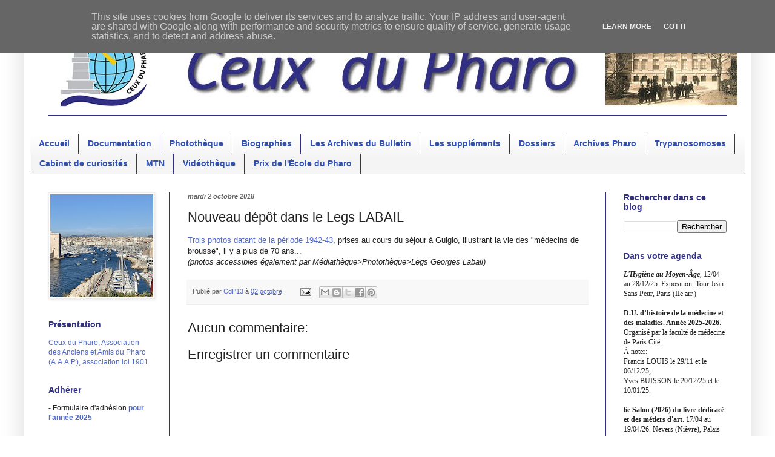

--- FILE ---
content_type: text/html; charset=UTF-8
request_url: http://www.ceuxdupharo.fr/2018/10/nouveau-depot-dans-le-legs-labail.html
body_size: 13920
content:
<!DOCTYPE html>
<html class='v2' dir='ltr' lang='fr'>
<head>
<link href='https://www.blogger.com/static/v1/widgets/4128112664-css_bundle_v2.css' rel='stylesheet' type='text/css'/>
<meta content='width=1100' name='viewport'/>
<meta content='text/html; charset=UTF-8' http-equiv='Content-Type'/>
<meta content='blogger' name='generator'/>
<link href='http://www.ceuxdupharo.fr/favicon.ico' rel='icon' type='image/x-icon'/>
<link href='http://www.ceuxdupharo.fr/2018/10/nouveau-depot-dans-le-legs-labail.html' rel='canonical'/>
<link rel="alternate" type="application/atom+xml" title="Ceux du Pharo - Atom" href="http://www.ceuxdupharo.fr/feeds/posts/default" />
<link rel="alternate" type="application/rss+xml" title="Ceux du Pharo - RSS" href="http://www.ceuxdupharo.fr/feeds/posts/default?alt=rss" />
<link rel="service.post" type="application/atom+xml" title="Ceux du Pharo - Atom" href="https://www.blogger.com/feeds/920924000929815012/posts/default" />

<link rel="alternate" type="application/atom+xml" title="Ceux du Pharo - Atom" href="http://www.ceuxdupharo.fr/feeds/2421259253280528340/comments/default" />
<!--Can't find substitution for tag [blog.ieCssRetrofitLinks]-->
<meta content='http://www.ceuxdupharo.fr/2018/10/nouveau-depot-dans-le-legs-labail.html' property='og:url'/>
<meta content='Nouveau dépôt dans le Legs LABAIL' property='og:title'/>
<meta content='Trois photos datant de la période 1942-43 , prises au cours du séjour à Guiglo, illustrant la vie des &quot;médecins de brousse&quot;, il y a plus de ...' property='og:description'/>
<title>Ceux du Pharo: Nouveau dépôt dans le Legs LABAIL</title>
<style type='text/css'>@font-face{font-family:'Montserrat';font-style:normal;font-weight:400;font-display:swap;src:url(//fonts.gstatic.com/s/montserrat/v31/JTUHjIg1_i6t8kCHKm4532VJOt5-QNFgpCtr6Hw5aX8.ttf)format('truetype');}</style>
<style id='page-skin-1' type='text/css'><!--
/*
-----------------------------------------------
Blogger Template Style
Name:     Simple
Designer: Blogger
URL:      www.blogger.com
----------------------------------------------- */
/* Content
----------------------------------------------- */
body {
font: normal normal 12px Verdana, Geneva, sans-serif;
color: #222222;
background: #ffffff none repeat scroll top left;
padding: 0 40px 40px 40px;
}
html body .region-inner {
min-width: 0;
max-width: 100%;
width: auto;
}
h2 {
font-size: 22px;
}
a:link {
text-decoration:none;
color: #5069c9;
}
a:visited {
text-decoration:none;
color: #b49431;
}
a:hover {
text-decoration:underline;
color: #31b495;
}
.body-fauxcolumn-outer .fauxcolumn-inner {
background: transparent none repeat scroll top left;
_background-image: none;
}
.body-fauxcolumn-outer .cap-top {
position: absolute;
z-index: 1;
height: 400px;
width: 100%;
}
.body-fauxcolumn-outer .cap-top .cap-left {
width: 100%;
background: transparent none repeat-x scroll top left;
_background-image: none;
}
.content-outer {
-moz-box-shadow: 0 0 40px rgba(0, 0, 0, .15);
-webkit-box-shadow: 0 0 5px rgba(0, 0, 0, .15);
-goog-ms-box-shadow: 0 0 10px #333333;
box-shadow: 0 0 40px rgba(0, 0, 0, .15);
margin-bottom: 1px;
}
.content-inner {
padding: 10px 10px;
}
.content-inner {
background-color: #ffffff;
}
/* Header
----------------------------------------------- */
.header-outer {
background: rgba(0, 0, 0, 0) none repeat-x scroll 0 -400px;
_background-image: none;
}
.Header h1 {
font: normal normal 70px Montserrat;
color: #3150b4;
text-shadow: -1px -1px 1px rgba(0, 0, 0, .2);
}
.Header h1 a {
color: #3150b4;
}
.Header .description {
font-size: 140%;
color: #727272;
}
.header-inner .Header .titlewrapper {
padding: 22px 30px;
}
.header-inner .Header .descriptionwrapper {
padding: 0 30px;
}
/* Tabs
----------------------------------------------- */
.tabs-inner .section:first-child {
border-top: 1px solid #312f83;
}
.tabs-inner .section:first-child ul {
margin-top: -1px;
border-top: 1px solid #312f83;
border-left: 0 solid #312f83;
border-right: 0 solid #312f83;
}
.tabs-inner .widget ul {
background: #f4f4f4 url(https://resources.blogblog.com/blogblog/data/1kt/simple/gradients_light.png) repeat-x scroll 0 -800px;
_background-image: none;
border-bottom: 1px solid #312f83;
margin-top: 0;
margin-left: -30px;
margin-right: -30px;
}
.tabs-inner .widget li a {
display: inline-block;
padding: .6em 1em;
font: normal bold 14px Arial, Tahoma, Helvetica, FreeSans, sans-serif;
color: #3150b4;
border-left: 1px solid #ffffff;
border-right: 1px solid #312f83;
}
.tabs-inner .widget li:first-child a {
border-left: none;
}
.tabs-inner .widget li.selected a, .tabs-inner .widget li a:hover {
color: #b49431;
background-color: #ededed;
text-decoration: none;
}
/* Columns
----------------------------------------------- */
.main-outer {
border-top: 0 solid #312f83;
}
.fauxcolumn-left-outer .fauxcolumn-inner {
border-right: 1px solid #312f83;
}
.fauxcolumn-right-outer .fauxcolumn-inner {
border-left: 1px solid #312f83;
}
/* Headings
----------------------------------------------- */
div.widget > h2,
div.widget h2.title {
margin: 0 0 1em 0;
font: normal bold 14px Arial, Tahoma, Helvetica, FreeSans, sans-serif;
color: #312f83;
}
/* Widgets
----------------------------------------------- */
.widget .zippy {
color: #969696;
text-shadow: 2px 2px 1px rgba(0, 0, 0, .1);
}
.widget .popular-posts ul {
list-style: none;
}
/* Posts
----------------------------------------------- */
h2.date-header {
font: italic bold 11px Arial, Tahoma, Helvetica, FreeSans, sans-serif;
}
.date-header span {
background-color: rgba(0, 0, 0, 0);
color: #606060;
padding: inherit;
letter-spacing: inherit;
margin: inherit;
}
.main-inner {
padding-top: 30px;
padding-bottom: 30px;
}
.main-inner .column-center-inner {
padding: 0 15px;
}
.main-inner .column-center-inner .section {
margin: 0 15px;
}
.post {
margin: 0 0 25px 0;
}
h3.post-title, .comments h4 {
font: normal normal 22px Arial, Tahoma, Helvetica, FreeSans, sans-serif;
margin: .75em 0 0;
}
.post-body {
font-size: 110%;
line-height: 1.4;
position: relative;
}
.post-body img, .post-body .tr-caption-container, .Profile img, .Image img,
.BlogList .item-thumbnail img {
padding: 2px;
background: #ffffff;
border: 1px solid #ededed;
-moz-box-shadow: 1px 1px 5px rgba(0, 0, 0, .1);
-webkit-box-shadow: 1px 1px 5px rgba(0, 0, 0, .1);
box-shadow: 1px 1px 5px rgba(0, 0, 0, .1);
}
.post-body img, .post-body .tr-caption-container {
padding: 5px;
}
.post-body .tr-caption-container {
color: #000000;
}
.post-body .tr-caption-container img {
padding: 0;
background: transparent;
border: none;
-moz-box-shadow: 0 0 0 rgba(0, 0, 0, .1);
-webkit-box-shadow: 0 0 0 rgba(0, 0, 0, .1);
box-shadow: 0 0 0 rgba(0, 0, 0, .1);
}
.post-header {
margin: 0 0 1.5em;
line-height: 1.6;
font-size: 90%;
}
.post-footer {
margin: 20px -2px 0;
padding: 5px 10px;
color: #606060;
background-color: #f8f8f8;
border-bottom: 1px solid #ededed;
line-height: 1.6;
font-size: 90%;
}
#comments .comment-author {
padding-top: 1.5em;
border-top: 1px solid #312f83;
background-position: 0 1.5em;
}
#comments .comment-author:first-child {
padding-top: 0;
border-top: none;
}
.avatar-image-container {
margin: .2em 0 0;
}
#comments .avatar-image-container img {
border: 1px solid #ededed;
}
/* Comments
----------------------------------------------- */
.comments .comments-content .icon.blog-author {
background-repeat: no-repeat;
background-image: url([data-uri]);
}
.comments .comments-content .loadmore a {
border-top: 1px solid #969696;
border-bottom: 1px solid #969696;
}
.comments .comment-thread.inline-thread {
background-color: #f8f8f8;
}
.comments .continue {
border-top: 2px solid #969696;
}
/* Accents
---------------------------------------------- */
.section-columns td.columns-cell {
border-left: 1px solid #312f83;
}
.blog-pager {
background: transparent none no-repeat scroll top center;
}
.blog-pager-older-link, .home-link,
.blog-pager-newer-link {
background-color: #ffffff;
padding: 5px;
}
.footer-outer {
border-top: 0 dashed #bbbbbb;
}
/* Mobile
----------------------------------------------- */
body.mobile  {
background-size: auto;
}
.mobile .body-fauxcolumn-outer {
background: transparent none repeat scroll top left;
}
.mobile .body-fauxcolumn-outer .cap-top {
background-size: 100% auto;
}
.mobile .content-outer {
-webkit-box-shadow: 0 0 3px rgba(0, 0, 0, .15);
box-shadow: 0 0 3px rgba(0, 0, 0, .15);
}
.mobile .tabs-inner .widget ul {
margin-left: 0;
margin-right: 0;
}
.mobile .post {
margin: 0;
}
.mobile .main-inner .column-center-inner .section {
margin: 0;
}
.mobile .date-header span {
padding: 0.1em 10px;
margin: 0 -10px;
}
.mobile h3.post-title {
margin: 0;
}
.mobile .blog-pager {
background: transparent none no-repeat scroll top center;
}
.mobile .footer-outer {
border-top: none;
}
.mobile .main-inner, .mobile .footer-inner {
background-color: #ffffff;
}
.mobile-index-contents {
color: #222222;
}
.mobile-link-button {
background-color: #5069c9;
}
.mobile-link-button a:link, .mobile-link-button a:visited {
color: #ffffff;
}
.mobile .tabs-inner .section:first-child {
border-top: none;
}
.mobile .tabs-inner .PageList .widget-content {
background-color: #ededed;
color: #b49431;
border-top: 1px solid #312f83;
border-bottom: 1px solid #312f83;
}
.mobile .tabs-inner .PageList .widget-content .pagelist-arrow {
border-left: 1px solid #312f83;
}

--></style>
<style id='template-skin-1' type='text/css'><!--
body {
min-width: 1200px;
}
.content-outer, .content-fauxcolumn-outer, .region-inner {
min-width: 1200px;
max-width: 1200px;
_width: 1200px;
}
.main-inner .columns {
padding-left: 230px;
padding-right: 230px;
}
.main-inner .fauxcolumn-center-outer {
left: 230px;
right: 230px;
/* IE6 does not respect left and right together */
_width: expression(this.parentNode.offsetWidth -
parseInt("230px") -
parseInt("230px") + 'px');
}
.main-inner .fauxcolumn-left-outer {
width: 230px;
}
.main-inner .fauxcolumn-right-outer {
width: 230px;
}
.main-inner .column-left-outer {
width: 230px;
right: 100%;
margin-left: -230px;
}
.main-inner .column-right-outer {
width: 230px;
margin-right: -230px;
}
#layout {
min-width: 0;
}
#layout .content-outer {
min-width: 0;
width: 800px;
}
#layout .region-inner {
min-width: 0;
width: auto;
}
body#layout div.add_widget {
padding: 8px;
}
body#layout div.add_widget a {
margin-left: 32px;
}
--></style>
<link href='https://www.blogger.com/dyn-css/authorization.css?targetBlogID=920924000929815012&amp;zx=d0c73200-19d0-4f77-9d29-302a0ab2f480' media='none' onload='if(media!=&#39;all&#39;)media=&#39;all&#39;' rel='stylesheet'/><noscript><link href='https://www.blogger.com/dyn-css/authorization.css?targetBlogID=920924000929815012&amp;zx=d0c73200-19d0-4f77-9d29-302a0ab2f480' rel='stylesheet'/></noscript>
<meta name='google-adsense-platform-account' content='ca-host-pub-1556223355139109'/>
<meta name='google-adsense-platform-domain' content='blogspot.com'/>

<script type="text/javascript" language="javascript">
  // Supply ads personalization default for EEA readers
  // See https://www.blogger.com/go/adspersonalization
  adsbygoogle = window.adsbygoogle || [];
  if (typeof adsbygoogle.requestNonPersonalizedAds === 'undefined') {
    adsbygoogle.requestNonPersonalizedAds = 1;
  }
</script>


<link rel="stylesheet" href="https://fonts.googleapis.com/css2?display=swap&family=Calibri"></head>
<body class='loading variant-pale'>
<div class='navbar section' id='navbar' name='Navbar'><div class='widget Navbar' data-version='1' id='Navbar1'><script type="text/javascript">
    function setAttributeOnload(object, attribute, val) {
      if(window.addEventListener) {
        window.addEventListener('load',
          function(){ object[attribute] = val; }, false);
      } else {
        window.attachEvent('onload', function(){ object[attribute] = val; });
      }
    }
  </script>
<div id="navbar-iframe-container"></div>
<script type="text/javascript" src="https://apis.google.com/js/platform.js"></script>
<script type="text/javascript">
      gapi.load("gapi.iframes:gapi.iframes.style.bubble", function() {
        if (gapi.iframes && gapi.iframes.getContext) {
          gapi.iframes.getContext().openChild({
              url: 'https://www.blogger.com/navbar/920924000929815012?po\x3d2421259253280528340\x26origin\x3dhttp://www.ceuxdupharo.fr',
              where: document.getElementById("navbar-iframe-container"),
              id: "navbar-iframe"
          });
        }
      });
    </script><script type="text/javascript">
(function() {
var script = document.createElement('script');
script.type = 'text/javascript';
script.src = '//pagead2.googlesyndication.com/pagead/js/google_top_exp.js';
var head = document.getElementsByTagName('head')[0];
if (head) {
head.appendChild(script);
}})();
</script>
</div></div>
<div class='body-fauxcolumns'>
<div class='fauxcolumn-outer body-fauxcolumn-outer'>
<div class='cap-top'>
<div class='cap-left'></div>
<div class='cap-right'></div>
</div>
<div class='fauxborder-left'>
<div class='fauxborder-right'></div>
<div class='fauxcolumn-inner'>
</div>
</div>
<div class='cap-bottom'>
<div class='cap-left'></div>
<div class='cap-right'></div>
</div>
</div>
</div>
<div class='content'>
<div class='content-fauxcolumns'>
<div class='fauxcolumn-outer content-fauxcolumn-outer'>
<div class='cap-top'>
<div class='cap-left'></div>
<div class='cap-right'></div>
</div>
<div class='fauxborder-left'>
<div class='fauxborder-right'></div>
<div class='fauxcolumn-inner'>
</div>
</div>
<div class='cap-bottom'>
<div class='cap-left'></div>
<div class='cap-right'></div>
</div>
</div>
</div>
<div class='content-outer'>
<div class='content-cap-top cap-top'>
<div class='cap-left'></div>
<div class='cap-right'></div>
</div>
<div class='fauxborder-left content-fauxborder-left'>
<div class='fauxborder-right content-fauxborder-right'></div>
<div class='content-inner'>
<header>
<div class='header-outer'>
<div class='header-cap-top cap-top'>
<div class='cap-left'></div>
<div class='cap-right'></div>
</div>
<div class='fauxborder-left header-fauxborder-left'>
<div class='fauxborder-right header-fauxborder-right'></div>
<div class='region-inner header-inner'>
<div class='header section' id='header' name='En-tête'><div class='widget Header' data-version='1' id='Header1'>
<div id='header-inner'>
<a href='http://www.ceuxdupharo.fr/' style='display: block'>
<img alt='Ceux du Pharo' height='150px; ' id='Header1_headerimg' src='https://blogger.googleusercontent.com/img/b/R29vZ2xl/AVvXsEjZIh4tFXSBAVGNj73fAZME0SDjDP0J8r1sQldOXu6jw-7A5Mj-UrlUzv7d5t6CNGpBPnyLwVF-wSUZv_NKuDEMxRsUrXEnm5ssvNBsg6SXzlEe0VOUn-Qb1dgYLhe0-jpSZIL9Sp97HPU/s1600/barre4.jpg' style='display: block' width='1200px; '/>
</a>
</div>
</div></div>
</div>
</div>
<div class='header-cap-bottom cap-bottom'>
<div class='cap-left'></div>
<div class='cap-right'></div>
</div>
</div>
</header>
<div class='tabs-outer'>
<div class='tabs-cap-top cap-top'>
<div class='cap-left'></div>
<div class='cap-right'></div>
</div>
<div class='fauxborder-left tabs-fauxborder-left'>
<div class='fauxborder-right tabs-fauxborder-right'></div>
<div class='region-inner tabs-inner'>
<div class='tabs no-items section' id='crosscol' name='Toutes les colonnes'></div>
<div class='tabs section' id='crosscol-overflow' name='Cross-Column 2'><div class='widget PageList' data-version='1' id='PageList1'>
<h2>Pages</h2>
<div class='widget-content'>
<ul>
<li>
<a href='http://www.ceuxdupharo.fr/'>Accueil</a>
</li>
<li>
<a href='http://www.ceuxdupharo.fr/2000/10/fonds-documentaire.html'>Documentation</a>
</li>
<li>
<a href='http://www.ceuxdupharo.fr/1999/03/la-banque-de-photos-de-cdp.html'>Photothèque</a>
</li>
<li>
<a href='http://www.ceuxdupharo.fr/2000/05/devoirs-de-memoire-quatre-siecles.html'>Biographies</a>
</li>
<li>
<a href='http://www.ceuxdupharo.fr/p/les-archives-du-bulletin.html'>Les Archives du Bulletin</a>
</li>
<li>
<a href='http://aaap13.fr/asso/documentation/sup/SupVertical.pdf'>Les suppléments</a>
</li>
<li>
<a href='http://www.ceuxdupharo.fr/2000/06/les-dossiers.html'>Dossiers</a>
</li>
<li>
<a href='http://www.ceuxdupharo.fr/1980/10/archives-du-service-de-documentation-du.html'>Archives Pharo</a>
</li>
<li>
<a href='http://aaap13.fr/asso/trypano/trypanoP1.pdf'>Trypanosomoses</a>
</li>
<li>
<a href='http://www.ceuxdupharo.fr/2000/11/le-cabinet-de-curiosites-de-ceux-du.html'>Cabinet de curiosités</a>
</li>
<li>
<a href='http://www.ceuxdupharo.fr/2000/03/site-du-reseau-francophone-sur-les.html'>MTN</a>
</li>
<li>
<a href='http://www.ceuxdupharo.fr/2000/05/videos-ecole-du-pharo-institut-de.html'>Vidéothèque</a>
</li>
<li>
<a href='http://www.ceuxdupharo.fr/2000/03/le-prix-de-lecole-du-pharo.html'>Prix de l'École du Pharo</a>
</li>
</ul>
<div class='clear'></div>
</div>
</div></div>
</div>
</div>
<div class='tabs-cap-bottom cap-bottom'>
<div class='cap-left'></div>
<div class='cap-right'></div>
</div>
</div>
<div class='main-outer'>
<div class='main-cap-top cap-top'>
<div class='cap-left'></div>
<div class='cap-right'></div>
</div>
<div class='fauxborder-left main-fauxborder-left'>
<div class='fauxborder-right main-fauxborder-right'></div>
<div class='region-inner main-inner'>
<div class='columns fauxcolumns'>
<div class='fauxcolumn-outer fauxcolumn-center-outer'>
<div class='cap-top'>
<div class='cap-left'></div>
<div class='cap-right'></div>
</div>
<div class='fauxborder-left'>
<div class='fauxborder-right'></div>
<div class='fauxcolumn-inner'>
</div>
</div>
<div class='cap-bottom'>
<div class='cap-left'></div>
<div class='cap-right'></div>
</div>
</div>
<div class='fauxcolumn-outer fauxcolumn-left-outer'>
<div class='cap-top'>
<div class='cap-left'></div>
<div class='cap-right'></div>
</div>
<div class='fauxborder-left'>
<div class='fauxborder-right'></div>
<div class='fauxcolumn-inner'>
</div>
</div>
<div class='cap-bottom'>
<div class='cap-left'></div>
<div class='cap-right'></div>
</div>
</div>
<div class='fauxcolumn-outer fauxcolumn-right-outer'>
<div class='cap-top'>
<div class='cap-left'></div>
<div class='cap-right'></div>
</div>
<div class='fauxborder-left'>
<div class='fauxborder-right'></div>
<div class='fauxcolumn-inner'>
</div>
</div>
<div class='cap-bottom'>
<div class='cap-left'></div>
<div class='cap-right'></div>
</div>
</div>
<!-- corrects IE6 width calculation -->
<div class='columns-inner'>
<div class='column-center-outer'>
<div class='column-center-inner'>
<div class='main section' id='main' name='Principal'><div class='widget Blog' data-version='1' id='Blog1'>
<div class='blog-posts hfeed'>

          <div class="date-outer">
        
<h2 class='date-header'><span>mardi 2 octobre 2018</span></h2>

          <div class="date-posts">
        
<div class='post-outer'>
<div class='post hentry uncustomized-post-template' itemprop='blogPost' itemscope='itemscope' itemtype='http://schema.org/BlogPosting'>
<meta content='920924000929815012' itemprop='blogId'/>
<meta content='2421259253280528340' itemprop='postId'/>
<a name='2421259253280528340'></a>
<h3 class='post-title entry-title' itemprop='name'>
Nouveau dépôt dans le Legs LABAIL
</h3>
<div class='post-header'>
<div class='post-header-line-1'></div>
</div>
<div class='post-body entry-content' id='post-body-2421259253280528340' itemprop='description articleBody'>
<a href="http://www.ceuxdupharo.fr/1998/10/legs-georges-labail-guiglo-1942-43.html" target="_blank">Trois photos datant de la période 1942-43</a>, prises au cours du séjour à Guiglo, illustrant la vie des "médecins de brousse", il y a plus de 70 ans...<br />
<i>(photos accessibles également par Médiathèque&gt;Photothèque&gt;Legs Georges Labail)</i>
<div style='clear: both;'></div>
</div>
<div class='post-footer'>
<div class='post-footer-line post-footer-line-1'>
<span class='post-author vcard'>
Publié par
<span class='fn' itemprop='author' itemscope='itemscope' itemtype='http://schema.org/Person'>
<meta content='https://www.blogger.com/profile/02952032143268633879' itemprop='url'/>
<a class='g-profile' href='https://www.blogger.com/profile/02952032143268633879' rel='author' title='author profile'>
<span itemprop='name'>CdP13</span>
</a>
</span>
</span>
<span class='post-timestamp'>
à
<meta content='http://www.ceuxdupharo.fr/2018/10/nouveau-depot-dans-le-legs-labail.html' itemprop='url'/>
<a class='timestamp-link' href='http://www.ceuxdupharo.fr/2018/10/nouveau-depot-dans-le-legs-labail.html' rel='bookmark' title='permanent link'><abbr class='published' itemprop='datePublished' title='2018-10-02T18:29:00+02:00'>02 octobre</abbr></a>
</span>
<span class='post-comment-link'>
</span>
<span class='post-icons'>
<span class='item-action'>
<a href='https://www.blogger.com/email-post/920924000929815012/2421259253280528340' title='Envoyer l&#39;article par e-mail'>
<img alt='' class='icon-action' height='13' src='https://resources.blogblog.com/img/icon18_email.gif' width='18'/>
</a>
</span>
<span class='item-control blog-admin pid-179174981'>
<a href='https://www.blogger.com/post-edit.g?blogID=920924000929815012&postID=2421259253280528340&from=pencil' title='Modifier l&#39;article'>
<img alt='' class='icon-action' height='18' src='https://resources.blogblog.com/img/icon18_edit_allbkg.gif' width='18'/>
</a>
</span>
</span>
<div class='post-share-buttons goog-inline-block'>
<a class='goog-inline-block share-button sb-email' href='https://www.blogger.com/share-post.g?blogID=920924000929815012&postID=2421259253280528340&target=email' target='_blank' title='Envoyer par e-mail'><span class='share-button-link-text'>Envoyer par e-mail</span></a><a class='goog-inline-block share-button sb-blog' href='https://www.blogger.com/share-post.g?blogID=920924000929815012&postID=2421259253280528340&target=blog' onclick='window.open(this.href, "_blank", "height=270,width=475"); return false;' target='_blank' title='BlogThis!'><span class='share-button-link-text'>BlogThis!</span></a><a class='goog-inline-block share-button sb-twitter' href='https://www.blogger.com/share-post.g?blogID=920924000929815012&postID=2421259253280528340&target=twitter' target='_blank' title='Partager sur X'><span class='share-button-link-text'>Partager sur X</span></a><a class='goog-inline-block share-button sb-facebook' href='https://www.blogger.com/share-post.g?blogID=920924000929815012&postID=2421259253280528340&target=facebook' onclick='window.open(this.href, "_blank", "height=430,width=640"); return false;' target='_blank' title='Partager sur Facebook'><span class='share-button-link-text'>Partager sur Facebook</span></a><a class='goog-inline-block share-button sb-pinterest' href='https://www.blogger.com/share-post.g?blogID=920924000929815012&postID=2421259253280528340&target=pinterest' target='_blank' title='Partager sur Pinterest'><span class='share-button-link-text'>Partager sur Pinterest</span></a>
</div>
</div>
<div class='post-footer-line post-footer-line-2'>
<span class='post-labels'>
</span>
</div>
<div class='post-footer-line post-footer-line-3'>
<span class='post-location'>
</span>
</div>
</div>
</div>
<div class='comments' id='comments'>
<a name='comments'></a>
<h4>Aucun commentaire:</h4>
<div id='Blog1_comments-block-wrapper'>
<dl class='avatar-comment-indent' id='comments-block'>
</dl>
</div>
<p class='comment-footer'>
<div class='comment-form'>
<a name='comment-form'></a>
<h4 id='comment-post-message'>Enregistrer un commentaire</h4>
<p>
</p>
<a href='https://www.blogger.com/comment/frame/920924000929815012?po=2421259253280528340&hl=fr&saa=85391&origin=http://www.ceuxdupharo.fr' id='comment-editor-src'></a>
<iframe allowtransparency='true' class='blogger-iframe-colorize blogger-comment-from-post' frameborder='0' height='410px' id='comment-editor' name='comment-editor' src='' width='100%'></iframe>
<script src='https://www.blogger.com/static/v1/jsbin/1345082660-comment_from_post_iframe.js' type='text/javascript'></script>
<script type='text/javascript'>
      BLOG_CMT_createIframe('https://www.blogger.com/rpc_relay.html');
    </script>
</div>
</p>
</div>
</div>

        </div></div>
      
</div>
<div class='blog-pager' id='blog-pager'>
<span id='blog-pager-newer-link'>
<a class='blog-pager-newer-link' href='http://www.ceuxdupharo.fr/2018/10/encore-un-depot-dans-le-legs-labail.html' id='Blog1_blog-pager-newer-link' title='Article plus récent'>Article plus récent</a>
</span>
<span id='blog-pager-older-link'>
<a class='blog-pager-older-link' href='http://www.ceuxdupharo.fr/2018/09/mises-en-ligne-du-samedi-29-septembre.html' id='Blog1_blog-pager-older-link' title='Article plus ancien'>Article plus ancien</a>
</span>
<a class='home-link' href='http://www.ceuxdupharo.fr/'>Accueil</a>
</div>
<div class='clear'></div>
<div class='post-feeds'>
<div class='feed-links'>
Inscription à :
<a class='feed-link' href='http://www.ceuxdupharo.fr/feeds/2421259253280528340/comments/default' target='_blank' type='application/atom+xml'>Publier les commentaires (Atom)</a>
</div>
</div>
</div></div>
</div>
</div>
<div class='column-left-outer'>
<div class='column-left-inner'>
<aside>
<div class='sidebar section' id='sidebar-left-1'><div class='widget Image' data-version='1' id='Image1'>
<div class='widget-content'>
<img alt='' height='170' id='Image1_img' src='https://blogger.googleusercontent.com/img/a/AVvXsEiXYxJ1gxzCw3s95RxKPeud5WExVcCAY0gJuMuL95s79qCZ_Y_rua5LwYy0u4wRhBzLUYjfJ36bj8ha02aGymbsrJUFV6lWwhrGTafxbyCh1WlcjWszuW9xCx1GtnJk8srvXHFZXC_uVrUIwrRTOJvtl41LmNDtPd-pzPzCt7PQKDIyRB0rlvctWvRy=s170' width='170'/>
<br/>
</div>
<div class='clear'></div>
</div><div class='widget Text' data-version='1' id='Text1'>
<h2 class='title'>Présentation</h2>
<div class='widget-content'>
<div><p class="MsoNormal"><a href="http://cdpharo.blogspot.com/2017/03/president-francis-j_14.html">Ceux du Pharo, Association des Anciens et Amis du Pharo (A.A.A.P.), association loi 1901</a></p></div>
</div>
<div class='clear'></div>
</div><div class='widget Text' data-version='1' id='Text11'>
<h2 class='title'>Adhérer</h2>
<div class='widget-content'>
- Formulaire d'adhésion <a href="http://aaap13.fr/asso/pdf/adherer2025sr.pdf"><b>pour l'année 2025</b></a>
</div>
<div class='clear'></div>
</div><div class='widget Text' data-version='1' id='Text7'>
<h2 class='title'>Renouveler sa cotisation</h2>
<div class='widget-content'>
- Renouvellement de cotisation <a href="http://aaap13.fr/asso/pdf/renouveler2025.pdf"><b>pour l'année 2025</b></a>
</div>
<div class='clear'></div>
</div><div class='widget Text' data-version='1' id='Text2'>
<h2 class='title'>Qui sommes-nous?</h2>
<div class='widget-content'>
<a href="http://cdpharo.blogspot.com/1999/03/le-14-juin-2013-une-ceremonie-scellait.html">Historique</a><div><a href="http://cdpharo.blogspot.com/1999/03/statuts.html">Structure et statuts</a></div><div><a href="http://cdpharo.blogspot.com/1999/03/composition-du-bureau.html">Composition du Bureau</a></div><div><a href="http://cdpharo.blogspot.com/2015/10/comptes-rendus.html">Comptes-rendus des assemblées générales</a></div><div><a href="http://www.ceuxdupharo.fr/2000/10/liste-des-membres-de-ceux-du-pharo.html">Liste des membres</a></div>
</div>
<div class='clear'></div>
</div><div class='widget ContactForm' data-version='1' id='ContactForm1'>
<h2 class='title'>Formulaire de contact</h2>
<div class='contact-form-widget'>
<div class='form'>
<form name='contact-form'>
<p></p>
Nom
<br/>
<input class='contact-form-name' id='ContactForm1_contact-form-name' name='name' size='30' type='text' value=''/>
<p></p>
E-mail
<span style='font-weight: bolder;'>*</span>
<br/>
<input class='contact-form-email' id='ContactForm1_contact-form-email' name='email' size='30' type='text' value=''/>
<p></p>
Message
<span style='font-weight: bolder;'>*</span>
<br/>
<textarea class='contact-form-email-message' cols='25' id='ContactForm1_contact-form-email-message' name='email-message' rows='5'></textarea>
<p></p>
<input class='contact-form-button contact-form-button-submit' id='ContactForm1_contact-form-submit' type='button' value='Envoyer'/>
<p></p>
<div style='text-align: center; max-width: 222px; width: 100%'>
<p class='contact-form-error-message' id='ContactForm1_contact-form-error-message'></p>
<p class='contact-form-success-message' id='ContactForm1_contact-form-success-message'></p>
</div>
</form>
</div>
</div>
<div class='clear'></div>
</div><div class='widget Text' data-version='1' id='Text3'>
<h2 class='title'>Nos réalisations</h2>
<div class='widget-content'>
<a href="http://www.ceuxdupharo.fr/2000/04/plaques-commemoratives-eugene-jamot.html" style="font-weight: normal;">Plaques commémoratives</a><div style="font-weight: normal;"><a href="http://cdpharo.blogspot.com/2017/04/les-congres.html">Congrès</a></div><div style="font-weight: normal;"><a href="http://www.ceuxdupharo.fr/2000/11/nos-membres-sengagent.html">Nos membres s'engagent</a></div><div style="font-weight: normal;"><a href="http://www.ceuxdupharo.fr/2017/11/livres-publies-par-les-membres-de-ceux.html">Nos membres publient</a></div><div><a href="http://www.ceuxdupharo.fr/2000/03/le-prix-de-lecole-du-pharo.html"><span =""  style="color:#cc33cc;"><b>Prix de l'École du Pharo</b></span></a></div>
</div>
<div class='clear'></div>
</div><div class='widget Text' data-version='1' id='Text5'>
<h2 class='title'>Formation et enseignement</h2>
<div class='widget-content'>
<a href="http://cdpharo.blogspot.com/2014/06/blog-post.html">Cours trypanosomiase</a><div><a href="http://www.ceuxdupharo.fr/2000/09/lutte-anti-vectorielle.html">Lutte anti vectorielle</a></div><div><a href="http://www.ceuxdupharo.fr/2000/07/histoire-de-la-medecine.html">Histoire de la médecine</a></div><div><a href="http://www.ceuxdupharo.fr/2000/09/maladies-epidemiques.html">Maladies épidémiques</a></div><div>voir aussi </div><div><a href="http://www.ceuxdupharo.fr/1980/10/archives-du-service-de-documentation-du.html">Archives IMTSSA (Pharo)</a></div>
</div>
<div class='clear'></div>
</div><div class='widget Text' data-version='1' id='Text6'>
<h2 class='title'>Médiathèque</h2>
<div class='widget-content'>
<a href="http://www.ceuxdupharo.fr/2000/11/le-cabinet-de-curiosites-de-ceux-du.html">Cabinet de curiosités</a><br /><a href="http://cdpharo.blogspot.com/1999/03/la-banque-de-photos-de-cdp.html">Photothèque</a><br /><a href="http://www.ceuxdupharo.fr/2000/05/videos-ecole-du-pharo-institut-de.html">Vidéothèque</a><br /><br /><a href="http://www.ceuxdupharo.fr/1980/10/archives-du-service-de-documentation-du.html">Archives IMTSSA (Pharo)</a><br /><a href="http://www.ceuxdupharo.fr/2000/06/bibliotheque.html" style="font-size: 100%;">Bibliothèque</a><br /><a href="http://www.ceuxdupharo.fr/2000/10/fonds-documentaire.html">Documentation</a><br /><a href="http://www.ceuxdupharo.fr/2000/05/devoirs-de-memoire-quatre-siecles.html">Biographies</a> <br /><br /><br /><a href="http://http//www.ceuxdupharo.fr/2000/05/devoirs-de-memoire-quatre-siecles.html"></a><br /><br /><u></u><span =""  style="color:#000120;"></span><br /><br /><br />
</div>
<div class='clear'></div>
</div></div>
</aside>
</div>
</div>
<div class='column-right-outer'>
<div class='column-right-inner'>
<aside>
<div class='sidebar section' id='sidebar-right-1'><div class='widget BlogSearch' data-version='1' id='BlogSearch2'>
<h2 class='title'>Rechercher dans ce blog</h2>
<div class='widget-content'>
<div id='BlogSearch2_form'>
<form action='http://www.ceuxdupharo.fr/search' class='gsc-search-box' target='_top'>
<table cellpadding='0' cellspacing='0' class='gsc-search-box'>
<tbody>
<tr>
<td class='gsc-input'>
<input autocomplete='off' class='gsc-input' name='q' size='10' title='search' type='text' value=''/>
</td>
<td class='gsc-search-button'>
<input class='gsc-search-button' title='search' type='submit' value='Rechercher'/>
</td>
</tr>
</tbody>
</table>
</form>
</div>
</div>
<div class='clear'></div>
</div><div class='widget Text' data-version='1' id='Text4'>
<h2 class='title'>Dans votre agenda</h2>
<div class='widget-content'>
<div style="text-align: left;"><span style="font-family: verdana;"><span><div><b><i>L'Hygiène au Moyen-Âge</i></b>, 12/04 au 28/12/25. Exposition. Tour Jean Sans Peur, Paris (IIe arr.)</div></span></span></div><div style="text-align: left;"><span style="font-family: verdana;"><span><br /></span></span></div><div style="text-align: left;"><span style="font-family: verdana;"><span><b>D.U. d&#8217;histoire de la médecine et des maladies. Année 2025-2026</b>. Organisé par la faculté de médecine de Paris Cité.&nbsp;</span></span></div><div style="text-align: left;"><span style="font-family: verdana;"><span>À noter:&nbsp;</span></span></div><div style="text-align: left;"><span style="font-family: verdana;"><span>Francis LOUIS le 29/11 et le 06/12/25;&nbsp;</span></span></div><div style="text-align: left;"><span style="font-family: verdana;"><span>Yves BUISSON le 20/12/25 et le 10/01/25.</span></span></div><div style="text-align: left;"><span style="font-family: verdana;"><span><br /></span></span></div><div style="text-align: left;"><b><span style="font-family: verdana;"><span>6e Salon (</span></span><span style="font-family: verdana;">2026)&nbsp;</span></b><span style="font-family: verdana;"><b>du livre dédicacé et des métiers d'art</b>. 17/04 au 19/04/26. Nevers (Nièvre), Palais ducal. Contact: 06 81 68 31 18</span></div>
</div>
<div class='clear'></div>
</div><div class='widget BlogArchive' data-version='1' id='BlogArchive1'>
<h2>Archives du blog</h2>
<div class='widget-content'>
<div id='ArchiveList'>
<div id='BlogArchive1_ArchiveList'>
<select id='BlogArchive1_ArchiveMenu'>
<option value=''>Archives du blog</option>
<option value='http://www.ceuxdupharo.fr/2025/11/'>novembre 2025 (3)</option>
<option value='http://www.ceuxdupharo.fr/2025/09/'>septembre 2025 (3)</option>
<option value='http://www.ceuxdupharo.fr/2025/08/'>août 2025 (1)</option>
<option value='http://www.ceuxdupharo.fr/2025/07/'>juillet 2025 (1)</option>
<option value='http://www.ceuxdupharo.fr/2025/06/'>juin 2025 (3)</option>
<option value='http://www.ceuxdupharo.fr/2025/05/'>mai 2025 (2)</option>
<option value='http://www.ceuxdupharo.fr/2025/04/'>avril 2025 (2)</option>
<option value='http://www.ceuxdupharo.fr/2025/03/'>mars 2025 (3)</option>
<option value='http://www.ceuxdupharo.fr/2025/02/'>février 2025 (2)</option>
<option value='http://www.ceuxdupharo.fr/2025/01/'>janvier 2025 (1)</option>
<option value='http://www.ceuxdupharo.fr/2024/12/'>décembre 2024 (1)</option>
<option value='http://www.ceuxdupharo.fr/2024/11/'>novembre 2024 (1)</option>
<option value='http://www.ceuxdupharo.fr/2024/10/'>octobre 2024 (2)</option>
<option value='http://www.ceuxdupharo.fr/2024/09/'>septembre 2024 (4)</option>
<option value='http://www.ceuxdupharo.fr/2024/08/'>août 2024 (1)</option>
<option value='http://www.ceuxdupharo.fr/2024/06/'>juin 2024 (2)</option>
<option value='http://www.ceuxdupharo.fr/2024/05/'>mai 2024 (5)</option>
<option value='http://www.ceuxdupharo.fr/2024/04/'>avril 2024 (1)</option>
<option value='http://www.ceuxdupharo.fr/2024/03/'>mars 2024 (3)</option>
<option value='http://www.ceuxdupharo.fr/2024/02/'>février 2024 (1)</option>
<option value='http://www.ceuxdupharo.fr/2024/01/'>janvier 2024 (2)</option>
<option value='http://www.ceuxdupharo.fr/2023/12/'>décembre 2023 (4)</option>
<option value='http://www.ceuxdupharo.fr/2023/11/'>novembre 2023 (2)</option>
<option value='http://www.ceuxdupharo.fr/2023/10/'>octobre 2023 (6)</option>
<option value='http://www.ceuxdupharo.fr/2023/09/'>septembre 2023 (4)</option>
<option value='http://www.ceuxdupharo.fr/2023/08/'>août 2023 (5)</option>
<option value='http://www.ceuxdupharo.fr/2023/07/'>juillet 2023 (4)</option>
<option value='http://www.ceuxdupharo.fr/2023/06/'>juin 2023 (12)</option>
<option value='http://www.ceuxdupharo.fr/2023/05/'>mai 2023 (9)</option>
<option value='http://www.ceuxdupharo.fr/2023/04/'>avril 2023 (11)</option>
<option value='http://www.ceuxdupharo.fr/2023/03/'>mars 2023 (9)</option>
<option value='http://www.ceuxdupharo.fr/2023/02/'>février 2023 (11)</option>
<option value='http://www.ceuxdupharo.fr/2023/01/'>janvier 2023 (13)</option>
<option value='http://www.ceuxdupharo.fr/2022/12/'>décembre 2022 (14)</option>
<option value='http://www.ceuxdupharo.fr/2022/11/'>novembre 2022 (9)</option>
<option value='http://www.ceuxdupharo.fr/2022/10/'>octobre 2022 (16)</option>
<option value='http://www.ceuxdupharo.fr/2022/09/'>septembre 2022 (18)</option>
<option value='http://www.ceuxdupharo.fr/2022/08/'>août 2022 (11)</option>
<option value='http://www.ceuxdupharo.fr/2022/07/'>juillet 2022 (10)</option>
<option value='http://www.ceuxdupharo.fr/2022/06/'>juin 2022 (14)</option>
<option value='http://www.ceuxdupharo.fr/2022/05/'>mai 2022 (12)</option>
<option value='http://www.ceuxdupharo.fr/2022/04/'>avril 2022 (15)</option>
<option value='http://www.ceuxdupharo.fr/2022/03/'>mars 2022 (11)</option>
<option value='http://www.ceuxdupharo.fr/2022/02/'>février 2022 (6)</option>
<option value='http://www.ceuxdupharo.fr/2022/01/'>janvier 2022 (8)</option>
<option value='http://www.ceuxdupharo.fr/2021/12/'>décembre 2021 (11)</option>
<option value='http://www.ceuxdupharo.fr/2021/11/'>novembre 2021 (4)</option>
<option value='http://www.ceuxdupharo.fr/2021/10/'>octobre 2021 (8)</option>
<option value='http://www.ceuxdupharo.fr/2021/09/'>septembre 2021 (10)</option>
<option value='http://www.ceuxdupharo.fr/2021/08/'>août 2021 (8)</option>
<option value='http://www.ceuxdupharo.fr/2021/07/'>juillet 2021 (5)</option>
<option value='http://www.ceuxdupharo.fr/2021/06/'>juin 2021 (7)</option>
<option value='http://www.ceuxdupharo.fr/2021/05/'>mai 2021 (11)</option>
<option value='http://www.ceuxdupharo.fr/2021/04/'>avril 2021 (13)</option>
<option value='http://www.ceuxdupharo.fr/2021/03/'>mars 2021 (10)</option>
<option value='http://www.ceuxdupharo.fr/2021/02/'>février 2021 (7)</option>
<option value='http://www.ceuxdupharo.fr/2021/01/'>janvier 2021 (17)</option>
<option value='http://www.ceuxdupharo.fr/2020/12/'>décembre 2020 (18)</option>
<option value='http://www.ceuxdupharo.fr/2020/11/'>novembre 2020 (13)</option>
<option value='http://www.ceuxdupharo.fr/2020/10/'>octobre 2020 (10)</option>
<option value='http://www.ceuxdupharo.fr/2020/09/'>septembre 2020 (13)</option>
<option value='http://www.ceuxdupharo.fr/2020/08/'>août 2020 (8)</option>
<option value='http://www.ceuxdupharo.fr/2020/07/'>juillet 2020 (14)</option>
<option value='http://www.ceuxdupharo.fr/2020/06/'>juin 2020 (18)</option>
<option value='http://www.ceuxdupharo.fr/2020/05/'>mai 2020 (14)</option>
<option value='http://www.ceuxdupharo.fr/2020/04/'>avril 2020 (19)</option>
<option value='http://www.ceuxdupharo.fr/2020/03/'>mars 2020 (9)</option>
<option value='http://www.ceuxdupharo.fr/2020/02/'>février 2020 (9)</option>
<option value='http://www.ceuxdupharo.fr/2020/01/'>janvier 2020 (11)</option>
<option value='http://www.ceuxdupharo.fr/2019/12/'>décembre 2019 (15)</option>
<option value='http://www.ceuxdupharo.fr/2019/11/'>novembre 2019 (15)</option>
<option value='http://www.ceuxdupharo.fr/2019/10/'>octobre 2019 (15)</option>
<option value='http://www.ceuxdupharo.fr/2019/09/'>septembre 2019 (11)</option>
<option value='http://www.ceuxdupharo.fr/2019/08/'>août 2019 (10)</option>
<option value='http://www.ceuxdupharo.fr/2019/07/'>juillet 2019 (12)</option>
<option value='http://www.ceuxdupharo.fr/2019/06/'>juin 2019 (6)</option>
<option value='http://www.ceuxdupharo.fr/2019/05/'>mai 2019 (8)</option>
<option value='http://www.ceuxdupharo.fr/2019/04/'>avril 2019 (4)</option>
<option value='http://www.ceuxdupharo.fr/2019/03/'>mars 2019 (10)</option>
<option value='http://www.ceuxdupharo.fr/2019/02/'>février 2019 (8)</option>
<option value='http://www.ceuxdupharo.fr/2019/01/'>janvier 2019 (9)</option>
<option value='http://www.ceuxdupharo.fr/2018/12/'>décembre 2018 (11)</option>
<option value='http://www.ceuxdupharo.fr/2018/11/'>novembre 2018 (12)</option>
<option value='http://www.ceuxdupharo.fr/2018/10/'>octobre 2018 (14)</option>
<option value='http://www.ceuxdupharo.fr/2018/09/'>septembre 2018 (13)</option>
<option value='http://www.ceuxdupharo.fr/2018/08/'>août 2018 (6)</option>
<option value='http://www.ceuxdupharo.fr/2018/07/'>juillet 2018 (1)</option>
<option value='http://www.ceuxdupharo.fr/2018/06/'>juin 2018 (13)</option>
<option value='http://www.ceuxdupharo.fr/2018/05/'>mai 2018 (9)</option>
<option value='http://www.ceuxdupharo.fr/2018/04/'>avril 2018 (12)</option>
<option value='http://www.ceuxdupharo.fr/2018/03/'>mars 2018 (15)</option>
<option value='http://www.ceuxdupharo.fr/2018/02/'>février 2018 (7)</option>
<option value='http://www.ceuxdupharo.fr/2018/01/'>janvier 2018 (6)</option>
<option value='http://www.ceuxdupharo.fr/2017/12/'>décembre 2017 (4)</option>
<option value='http://www.ceuxdupharo.fr/2017/11/'>novembre 2017 (6)</option>
<option value='http://www.ceuxdupharo.fr/2017/10/'>octobre 2017 (7)</option>
<option value='http://www.ceuxdupharo.fr/2017/09/'>septembre 2017 (11)</option>
<option value='http://www.ceuxdupharo.fr/2017/08/'>août 2017 (1)</option>
<option value='http://www.ceuxdupharo.fr/2017/07/'>juillet 2017 (3)</option>
<option value='http://www.ceuxdupharo.fr/2017/06/'>juin 2017 (2)</option>
<option value='http://www.ceuxdupharo.fr/2017/05/'>mai 2017 (4)</option>
<option value='http://www.ceuxdupharo.fr/2017/04/'>avril 2017 (4)</option>
<option value='http://www.ceuxdupharo.fr/2017/03/'>mars 2017 (2)</option>
<option value='http://www.ceuxdupharo.fr/2016/06/'>juin 2016 (1)</option>
<option value='http://www.ceuxdupharo.fr/2015/10/'>octobre 2015 (1)</option>
<option value='http://www.ceuxdupharo.fr/2002/08/'>août 2002 (1)</option>
<option value='http://www.ceuxdupharo.fr/2002/05/'>mai 2002 (2)</option>
<option value='http://www.ceuxdupharo.fr/2002/03/'>mars 2002 (3)</option>
<option value='http://www.ceuxdupharo.fr/2002/02/'>février 2002 (1)</option>
<option value='http://www.ceuxdupharo.fr/2002/01/'>janvier 2002 (1)</option>
<option value='http://www.ceuxdupharo.fr/2001/12/'>décembre 2001 (2)</option>
<option value='http://www.ceuxdupharo.fr/2001/10/'>octobre 2001 (2)</option>
<option value='http://www.ceuxdupharo.fr/2001/09/'>septembre 2001 (6)</option>
<option value='http://www.ceuxdupharo.fr/2001/08/'>août 2001 (2)</option>
<option value='http://www.ceuxdupharo.fr/2001/07/'>juillet 2001 (2)</option>
<option value='http://www.ceuxdupharo.fr/2001/06/'>juin 2001 (3)</option>
<option value='http://www.ceuxdupharo.fr/2001/05/'>mai 2001 (5)</option>
<option value='http://www.ceuxdupharo.fr/2001/04/'>avril 2001 (2)</option>
<option value='http://www.ceuxdupharo.fr/2001/03/'>mars 2001 (4)</option>
<option value='http://www.ceuxdupharo.fr/2001/02/'>février 2001 (1)</option>
<option value='http://www.ceuxdupharo.fr/2001/01/'>janvier 2001 (2)</option>
<option value='http://www.ceuxdupharo.fr/2000/12/'>décembre 2000 (5)</option>
<option value='http://www.ceuxdupharo.fr/2000/11/'>novembre 2000 (8)</option>
<option value='http://www.ceuxdupharo.fr/2000/10/'>octobre 2000 (33)</option>
<option value='http://www.ceuxdupharo.fr/2000/09/'>septembre 2000 (5)</option>
<option value='http://www.ceuxdupharo.fr/2000/08/'>août 2000 (1)</option>
<option value='http://www.ceuxdupharo.fr/2000/07/'>juillet 2000 (7)</option>
<option value='http://www.ceuxdupharo.fr/2000/06/'>juin 2000 (3)</option>
<option value='http://www.ceuxdupharo.fr/2000/05/'>mai 2000 (3)</option>
<option value='http://www.ceuxdupharo.fr/2000/04/'>avril 2000 (11)</option>
<option value='http://www.ceuxdupharo.fr/2000/03/'>mars 2000 (3)</option>
<option value='http://www.ceuxdupharo.fr/2000/02/'>février 2000 (5)</option>
<option value='http://www.ceuxdupharo.fr/2000/01/'>janvier 2000 (9)</option>
<option value='http://www.ceuxdupharo.fr/1999/12/'>décembre 1999 (3)</option>
<option value='http://www.ceuxdupharo.fr/1999/11/'>novembre 1999 (5)</option>
<option value='http://www.ceuxdupharo.fr/1999/10/'>octobre 1999 (2)</option>
<option value='http://www.ceuxdupharo.fr/1999/09/'>septembre 1999 (2)</option>
<option value='http://www.ceuxdupharo.fr/1999/07/'>juillet 1999 (4)</option>
<option value='http://www.ceuxdupharo.fr/1999/06/'>juin 1999 (1)</option>
<option value='http://www.ceuxdupharo.fr/1999/05/'>mai 1999 (10)</option>
<option value='http://www.ceuxdupharo.fr/1999/04/'>avril 1999 (5)</option>
<option value='http://www.ceuxdupharo.fr/1999/03/'>mars 1999 (13)</option>
<option value='http://www.ceuxdupharo.fr/1999/02/'>février 1999 (5)</option>
<option value='http://www.ceuxdupharo.fr/1999/01/'>janvier 1999 (3)</option>
<option value='http://www.ceuxdupharo.fr/1998/12/'>décembre 1998 (1)</option>
<option value='http://www.ceuxdupharo.fr/1998/10/'>octobre 1998 (8)</option>
<option value='http://www.ceuxdupharo.fr/1998/09/'>septembre 1998 (2)</option>
<option value='http://www.ceuxdupharo.fr/1998/08/'>août 1998 (1)</option>
<option value='http://www.ceuxdupharo.fr/1998/07/'>juillet 1998 (1)</option>
<option value='http://www.ceuxdupharo.fr/1998/06/'>juin 1998 (11)</option>
<option value='http://www.ceuxdupharo.fr/1998/05/'>mai 1998 (15)</option>
<option value='http://www.ceuxdupharo.fr/1998/04/'>avril 1998 (7)</option>
<option value='http://www.ceuxdupharo.fr/1998/03/'>mars 1998 (7)</option>
<option value='http://www.ceuxdupharo.fr/1990/07/'>juillet 1990 (1)</option>
<option value='http://www.ceuxdupharo.fr/1990/05/'>mai 1990 (1)</option>
<option value='http://www.ceuxdupharo.fr/1990/04/'>avril 1990 (3)</option>
<option value='http://www.ceuxdupharo.fr/1990/03/'>mars 1990 (1)</option>
<option value='http://www.ceuxdupharo.fr/1990/01/'>janvier 1990 (3)</option>
<option value='http://www.ceuxdupharo.fr/1980/12/'>décembre 1980 (4)</option>
<option value='http://www.ceuxdupharo.fr/1980/11/'>novembre 1980 (6)</option>
<option value='http://www.ceuxdupharo.fr/1980/10/'>octobre 1980 (6)</option>
<option value='http://www.ceuxdupharo.fr/1980/05/'>mai 1980 (1)</option>
<option value='http://www.ceuxdupharo.fr/1980/03/'>mars 1980 (2)</option>
<option value='http://www.ceuxdupharo.fr/1980/02/'>février 1980 (3)</option>
<option value='http://www.ceuxdupharo.fr/1980/01/'>janvier 1980 (1)</option>
<option value='http://www.ceuxdupharo.fr/1970/09/'>septembre 1970 (2)</option>
<option value='http://www.ceuxdupharo.fr/1970/06/'>juin 1970 (1)</option>
</select>
</div>
</div>
<div class='clear'></div>
</div>
</div><div class='widget LinkList' data-version='1' id='LinkList1'>
<h2>Liens</h2>
<div class='widget-content'>
<ul>
<li><a href='http://www.facebook.com/groups/1521248494799775/'>La page Facebook de Ceux du Pharo</a></li>
<li><a href='https://www.asnom.org/'>ASNOM (Association Amicale Santé Navale et d'Outre-Mer)</a></li>
<li><a href='http://www.pathexo.fr/'>SMTSI (ex-SPE;Société Francophone de Médecine Tropicale et Santé Internationale )</a></li>
<li><a href='http://www.gispe.org/'>GISPE (Groupe d'intervention en santé publique et épidémiologie)</a></li>
<li><a href='https://www.rfmtn.fr/'>RFMTN (Réseau Francophone sur les Maladies Tropicales Négligées)</a></li>
<li><a href='http://www.archivesnationales.culture.gouv.fr/anom/fr/'>ANOM (Archives nationales d'outre-mer)</a></li>
<li><a href='http://patrimoinemedical.univmed.fr/'>AAPMM (Association des Amis du Patrimoine Médical de Marseille)</a></li>
<li><a href='http://www.pierreloti.eu'>AIAPL (Association  Internationale  des Amis de Pierre Loti)</a></li>
<li><a href='http://www.cdha.fr/'>CDHA (Centre de documentation historique sur l'Algérie)</a></li>
</ul>
<div class='clear'></div>
</div>
</div></div>
</aside>
</div>
</div>
</div>
<div style='clear: both'></div>
<!-- columns -->
</div>
<!-- main -->
</div>
</div>
<div class='main-cap-bottom cap-bottom'>
<div class='cap-left'></div>
<div class='cap-right'></div>
</div>
</div>
<footer>
<div class='footer-outer'>
<div class='footer-cap-top cap-top'>
<div class='cap-left'></div>
<div class='cap-right'></div>
</div>
<div class='fauxborder-left footer-fauxborder-left'>
<div class='fauxborder-right footer-fauxborder-right'></div>
<div class='region-inner footer-inner'>
<div class='foot no-items section' id='footer-1'></div>
<table border='0' cellpadding='0' cellspacing='0' class='section-columns columns-2'>
<tbody>
<tr>
<td class='first columns-cell'>
<div class='foot no-items section' id='footer-2-1'></div>
</td>
<td class='columns-cell'>
<div class='foot no-items section' id='footer-2-2'></div>
</td>
</tr>
</tbody>
</table>
<!-- outside of the include in order to lock Attribution widget -->
<div class='foot section' id='footer-3' name='Pied de page'><div class='widget Attribution' data-version='1' id='Attribution1'>
<div class='widget-content' style='text-align: center;'>
Thème Simple. Fourni par <a href='https://www.blogger.com' target='_blank'>Blogger</a>.
</div>
<div class='clear'></div>
</div></div>
</div>
</div>
<div class='footer-cap-bottom cap-bottom'>
<div class='cap-left'></div>
<div class='cap-right'></div>
</div>
</div>
</footer>
<!-- content -->
</div>
</div>
<div class='content-cap-bottom cap-bottom'>
<div class='cap-left'></div>
<div class='cap-right'></div>
</div>
</div>
</div>
<script type='text/javascript'>
    window.setTimeout(function() {
        document.body.className = document.body.className.replace('loading', '');
      }, 10);
  </script>
<!--It is your responsibility to notify your visitors about cookies used and data collected on your blog. Blogger makes a standard notification available for you to use on your blog, and you can customize it or replace with your own notice. See http://www.blogger.com/go/cookiechoices for more details.-->
<script defer='' src='/js/cookienotice.js'></script>
<script>
    document.addEventListener('DOMContentLoaded', function(event) {
      window.cookieChoices && cookieChoices.showCookieConsentBar && cookieChoices.showCookieConsentBar(
          (window.cookieOptions && cookieOptions.msg) || 'This site uses cookies from Google to deliver its services and to analyze traffic. Your IP address and user-agent are shared with Google along with performance and security metrics to ensure quality of service, generate usage statistics, and to detect and address abuse.',
          (window.cookieOptions && cookieOptions.close) || 'Got it',
          (window.cookieOptions && cookieOptions.learn) || 'Learn More',
          (window.cookieOptions && cookieOptions.link) || 'https://www.blogger.com/go/blogspot-cookies');
    });
  </script>

<script type="text/javascript" src="https://www.blogger.com/static/v1/widgets/2792570969-widgets.js"></script>
<script type='text/javascript'>
window['__wavt'] = 'AOuZoY5m2lBdTrdoc8_k2VVRDOD94MxqIA:1763623275131';_WidgetManager._Init('//www.blogger.com/rearrange?blogID\x3d920924000929815012','//www.ceuxdupharo.fr/2018/10/nouveau-depot-dans-le-legs-labail.html','920924000929815012');
_WidgetManager._SetDataContext([{'name': 'blog', 'data': {'blogId': '920924000929815012', 'title': 'Ceux du Pharo', 'url': 'http://www.ceuxdupharo.fr/2018/10/nouveau-depot-dans-le-legs-labail.html', 'canonicalUrl': 'http://www.ceuxdupharo.fr/2018/10/nouveau-depot-dans-le-legs-labail.html', 'homepageUrl': 'http://www.ceuxdupharo.fr/', 'searchUrl': 'http://www.ceuxdupharo.fr/search', 'canonicalHomepageUrl': 'http://www.ceuxdupharo.fr/', 'blogspotFaviconUrl': 'http://www.ceuxdupharo.fr/favicon.ico', 'bloggerUrl': 'https://www.blogger.com', 'hasCustomDomain': true, 'httpsEnabled': false, 'enabledCommentProfileImages': true, 'gPlusViewType': 'FILTERED_POSTMOD', 'adultContent': false, 'analyticsAccountNumber': '', 'encoding': 'UTF-8', 'locale': 'fr', 'localeUnderscoreDelimited': 'fr', 'languageDirection': 'ltr', 'isPrivate': false, 'isMobile': false, 'isMobileRequest': false, 'mobileClass': '', 'isPrivateBlog': false, 'isDynamicViewsAvailable': true, 'feedLinks': '\x3clink rel\x3d\x22alternate\x22 type\x3d\x22application/atom+xml\x22 title\x3d\x22Ceux du Pharo - Atom\x22 href\x3d\x22http://www.ceuxdupharo.fr/feeds/posts/default\x22 /\x3e\n\x3clink rel\x3d\x22alternate\x22 type\x3d\x22application/rss+xml\x22 title\x3d\x22Ceux du Pharo - RSS\x22 href\x3d\x22http://www.ceuxdupharo.fr/feeds/posts/default?alt\x3drss\x22 /\x3e\n\x3clink rel\x3d\x22service.post\x22 type\x3d\x22application/atom+xml\x22 title\x3d\x22Ceux du Pharo - Atom\x22 href\x3d\x22https://www.blogger.com/feeds/920924000929815012/posts/default\x22 /\x3e\n\n\x3clink rel\x3d\x22alternate\x22 type\x3d\x22application/atom+xml\x22 title\x3d\x22Ceux du Pharo - Atom\x22 href\x3d\x22http://www.ceuxdupharo.fr/feeds/2421259253280528340/comments/default\x22 /\x3e\n', 'meTag': '', 'adsenseHostId': 'ca-host-pub-1556223355139109', 'adsenseHasAds': false, 'adsenseAutoAds': false, 'boqCommentIframeForm': true, 'loginRedirectParam': '', 'view': '', 'dynamicViewsCommentsSrc': '//www.blogblog.com/dynamicviews/4224c15c4e7c9321/js/comments.js', 'dynamicViewsScriptSrc': '//www.blogblog.com/dynamicviews/e16c0903f5fd0ff6', 'plusOneApiSrc': 'https://apis.google.com/js/platform.js', 'disableGComments': true, 'interstitialAccepted': false, 'sharing': {'platforms': [{'name': 'Obtenir le lien', 'key': 'link', 'shareMessage': 'Obtenir le lien', 'target': ''}, {'name': 'Facebook', 'key': 'facebook', 'shareMessage': 'Partager sur Facebook', 'target': 'facebook'}, {'name': 'BlogThis!', 'key': 'blogThis', 'shareMessage': 'BlogThis!', 'target': 'blog'}, {'name': 'X', 'key': 'twitter', 'shareMessage': 'Partager sur X', 'target': 'twitter'}, {'name': 'Pinterest', 'key': 'pinterest', 'shareMessage': 'Partager sur Pinterest', 'target': 'pinterest'}, {'name': 'E-mail', 'key': 'email', 'shareMessage': 'E-mail', 'target': 'email'}], 'disableGooglePlus': true, 'googlePlusShareButtonWidth': 0, 'googlePlusBootstrap': '\x3cscript type\x3d\x22text/javascript\x22\x3ewindow.___gcfg \x3d {\x27lang\x27: \x27fr\x27};\x3c/script\x3e'}, 'hasCustomJumpLinkMessage': true, 'jumpLinkMessage': 'LIRE LA SUITE\x26gt;\x26gt;\x26gt;\x26gt;\x26gt;\x26gt;\x26gt;\x26gt;\x26gt;', 'pageType': 'item', 'postId': '2421259253280528340', 'pageName': 'Nouveau d\xe9p\xf4t dans le Legs LABAIL', 'pageTitle': 'Ceux du Pharo: Nouveau d\xe9p\xf4t dans le Legs LABAIL'}}, {'name': 'features', 'data': {}}, {'name': 'messages', 'data': {'edit': 'Modifier', 'linkCopiedToClipboard': 'Lien copi\xe9 dans le presse-papiers\xa0!', 'ok': 'OK', 'postLink': 'Publier le lien'}}, {'name': 'template', 'data': {'name': 'Simple', 'localizedName': 'Simple', 'isResponsive': false, 'isAlternateRendering': false, 'isCustom': false, 'variant': 'pale', 'variantId': 'pale'}}, {'name': 'view', 'data': {'classic': {'name': 'classic', 'url': '?view\x3dclassic'}, 'flipcard': {'name': 'flipcard', 'url': '?view\x3dflipcard'}, 'magazine': {'name': 'magazine', 'url': '?view\x3dmagazine'}, 'mosaic': {'name': 'mosaic', 'url': '?view\x3dmosaic'}, 'sidebar': {'name': 'sidebar', 'url': '?view\x3dsidebar'}, 'snapshot': {'name': 'snapshot', 'url': '?view\x3dsnapshot'}, 'timeslide': {'name': 'timeslide', 'url': '?view\x3dtimeslide'}, 'isMobile': false, 'title': 'Nouveau d\xe9p\xf4t dans le Legs LABAIL', 'description': 'Trois photos datant de la p\xe9riode 1942-43 , prises au cours du s\xe9jour \xe0 Guiglo, illustrant la vie des \x22m\xe9decins de brousse\x22, il y a plus de ...', 'url': 'http://www.ceuxdupharo.fr/2018/10/nouveau-depot-dans-le-legs-labail.html', 'type': 'item', 'isSingleItem': true, 'isMultipleItems': false, 'isError': false, 'isPage': false, 'isPost': true, 'isHomepage': false, 'isArchive': false, 'isLabelSearch': false, 'postId': 2421259253280528340}}]);
_WidgetManager._RegisterWidget('_NavbarView', new _WidgetInfo('Navbar1', 'navbar', document.getElementById('Navbar1'), {}, 'displayModeFull'));
_WidgetManager._RegisterWidget('_HeaderView', new _WidgetInfo('Header1', 'header', document.getElementById('Header1'), {}, 'displayModeFull'));
_WidgetManager._RegisterWidget('_PageListView', new _WidgetInfo('PageList1', 'crosscol-overflow', document.getElementById('PageList1'), {'title': 'Pages', 'links': [{'isCurrentPage': false, 'href': 'http://www.ceuxdupharo.fr/', 'id': '0', 'title': 'Accueil'}, {'isCurrentPage': false, 'href': 'http://www.ceuxdupharo.fr/2000/10/fonds-documentaire.html', 'title': 'Documentation'}, {'isCurrentPage': false, 'href': 'http://www.ceuxdupharo.fr/1999/03/la-banque-de-photos-de-cdp.html', 'title': 'Phototh\xe8que'}, {'isCurrentPage': false, 'href': 'http://www.ceuxdupharo.fr/2000/05/devoirs-de-memoire-quatre-siecles.html', 'title': 'Biographies'}, {'isCurrentPage': false, 'href': 'http://www.ceuxdupharo.fr/p/les-archives-du-bulletin.html', 'id': '8247683467945121082', 'title': 'Les Archives du Bulletin'}, {'isCurrentPage': false, 'href': 'http://aaap13.fr/asso/documentation/sup/SupVertical.pdf', 'title': 'Les suppl\xe9ments'}, {'isCurrentPage': false, 'href': 'http://www.ceuxdupharo.fr/2000/06/les-dossiers.html', 'title': 'Dossiers'}, {'isCurrentPage': false, 'href': 'http://www.ceuxdupharo.fr/1980/10/archives-du-service-de-documentation-du.html', 'title': 'Archives Pharo'}, {'isCurrentPage': false, 'href': 'http://aaap13.fr/asso/trypano/trypanoP1.pdf', 'title': 'Trypanosomoses'}, {'isCurrentPage': false, 'href': 'http://www.ceuxdupharo.fr/2000/11/le-cabinet-de-curiosites-de-ceux-du.html', 'title': 'Cabinet de curiosit\xe9s'}, {'isCurrentPage': false, 'href': 'http://www.ceuxdupharo.fr/2000/03/site-du-reseau-francophone-sur-les.html', 'title': 'MTN'}, {'isCurrentPage': false, 'href': 'http://www.ceuxdupharo.fr/2000/05/videos-ecole-du-pharo-institut-de.html', 'title': 'Vid\xe9oth\xe8que'}, {'isCurrentPage': false, 'href': 'http://www.ceuxdupharo.fr/2000/03/le-prix-de-lecole-du-pharo.html', 'title': 'Prix de l\x27\xc9cole du Pharo'}], 'mobile': false, 'showPlaceholder': true, 'hasCurrentPage': false}, 'displayModeFull'));
_WidgetManager._RegisterWidget('_BlogView', new _WidgetInfo('Blog1', 'main', document.getElementById('Blog1'), {'cmtInteractionsEnabled': false, 'lightboxEnabled': true, 'lightboxModuleUrl': 'https://www.blogger.com/static/v1/jsbin/501380579-lbx__fr.js', 'lightboxCssUrl': 'https://www.blogger.com/static/v1/v-css/828616780-lightbox_bundle.css'}, 'displayModeFull'));
_WidgetManager._RegisterWidget('_ImageView', new _WidgetInfo('Image1', 'sidebar-left-1', document.getElementById('Image1'), {'resize': true}, 'displayModeFull'));
_WidgetManager._RegisterWidget('_TextView', new _WidgetInfo('Text1', 'sidebar-left-1', document.getElementById('Text1'), {}, 'displayModeFull'));
_WidgetManager._RegisterWidget('_TextView', new _WidgetInfo('Text11', 'sidebar-left-1', document.getElementById('Text11'), {}, 'displayModeFull'));
_WidgetManager._RegisterWidget('_TextView', new _WidgetInfo('Text7', 'sidebar-left-1', document.getElementById('Text7'), {}, 'displayModeFull'));
_WidgetManager._RegisterWidget('_TextView', new _WidgetInfo('Text2', 'sidebar-left-1', document.getElementById('Text2'), {}, 'displayModeFull'));
_WidgetManager._RegisterWidget('_ContactFormView', new _WidgetInfo('ContactForm1', 'sidebar-left-1', document.getElementById('ContactForm1'), {'contactFormMessageSendingMsg': 'Envoi en cours...', 'contactFormMessageSentMsg': 'Votre message a \xe9t\xe9 envoy\xe9.', 'contactFormMessageNotSentMsg': 'Impossible d\x27envoyer le message. Veuillez r\xe9essayer ult\xe9rieurement.', 'contactFormInvalidEmailMsg': 'Veuillez indiquer une adresse e-mail valide.', 'contactFormEmptyMessageMsg': 'Le champ de message doit \xeatre renseign\xe9.', 'title': 'Formulaire de contact', 'blogId': '920924000929815012', 'contactFormNameMsg': 'Nom', 'contactFormEmailMsg': 'E-mail', 'contactFormMessageMsg': 'Message', 'contactFormSendMsg': 'Envoyer', 'contactFormToken': 'AOuZoY4-WBhXobDuhK-5j4BMoCzPzD1OvA:1763623275131', 'submitUrl': 'https://www.blogger.com/contact-form.do'}, 'displayModeFull'));
_WidgetManager._RegisterWidget('_TextView', new _WidgetInfo('Text3', 'sidebar-left-1', document.getElementById('Text3'), {}, 'displayModeFull'));
_WidgetManager._RegisterWidget('_TextView', new _WidgetInfo('Text5', 'sidebar-left-1', document.getElementById('Text5'), {}, 'displayModeFull'));
_WidgetManager._RegisterWidget('_TextView', new _WidgetInfo('Text6', 'sidebar-left-1', document.getElementById('Text6'), {}, 'displayModeFull'));
_WidgetManager._RegisterWidget('_BlogSearchView', new _WidgetInfo('BlogSearch2', 'sidebar-right-1', document.getElementById('BlogSearch2'), {}, 'displayModeFull'));
_WidgetManager._RegisterWidget('_TextView', new _WidgetInfo('Text4', 'sidebar-right-1', document.getElementById('Text4'), {}, 'displayModeFull'));
_WidgetManager._RegisterWidget('_BlogArchiveView', new _WidgetInfo('BlogArchive1', 'sidebar-right-1', document.getElementById('BlogArchive1'), {'languageDirection': 'ltr', 'loadingMessage': 'Chargement\x26hellip;'}, 'displayModeFull'));
_WidgetManager._RegisterWidget('_LinkListView', new _WidgetInfo('LinkList1', 'sidebar-right-1', document.getElementById('LinkList1'), {}, 'displayModeFull'));
_WidgetManager._RegisterWidget('_AttributionView', new _WidgetInfo('Attribution1', 'footer-3', document.getElementById('Attribution1'), {}, 'displayModeFull'));
</script>
</body>
</html>